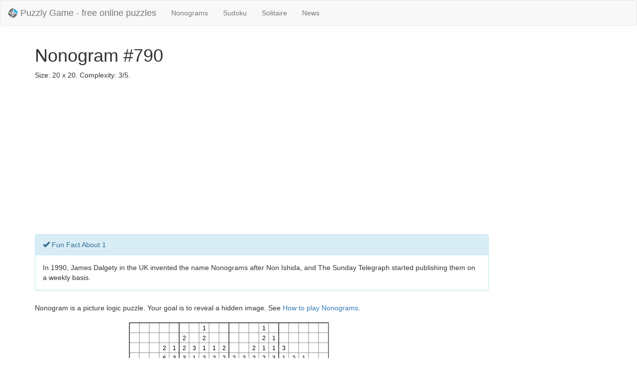

--- FILE ---
content_type: text/html; charset=utf-8
request_url: https://puzzlygame.com/nonogram/790/
body_size: 2523
content:

<!DOCTYPE html>
<html lang="en">
<head>
<title>Nonogram #790 Size: 20x20 Complexity: 3/5 | Puzzly Game</title>
<meta name="viewport" content="width=device-width, initial-scale=1.0">
<link rel="shortcut icon" href="/favicon.png" type="image/png">
<link rel="icon" href="/favicon.png" type="image/png">
<link href="/static/css/bootstrap.min.css" rel="stylesheet" media="screen">
<link href="/static/css/gp.css?ci=6799c1a7" rel="stylesheet" media="screen">
<meta name="description" content="Nonogram #790 Size: 20x20 Complexity: 3/5">
<meta name="keywords" content="puzzle,logic game,nonogram,griddlers,pic-a-pix,paint by numbers,japanese crossword">
<meta name="author" content="PuzzlyGame">

</head>
<body>
  <header>
    <nav class="navbar navbar-default">
      <div class="container-fluid">

        <div class="navbar-header">
          <a class="navbar-brand" href="/">
            <img alt="Puzzly Game - free online puzzles" width="20" height="20" src="/static/img/logo-small.png" align="left">
            <span class="brand-text">Puzzly Game - free online puzzles</span>
          </a>
          <ul class="nav navbar-nav">
            <li><a href="/nonogram/">Nonograms</a></li>
            <li><a href="/sudoku/">Sudoku</a></li>
            <li><a href="/solitaire/">Solitaire</a></li>
            <li><a href="/news/">News</a></li>
          </ul>
        </div>

      </div>
    </nav>
  </header>

  <div class="container">
    


<h1>Nonogram #790</h1>
<p>Size: 20 x 20. Complexity: 3/5.</p>


<div class="ads-banner">
    
    <script async src="//pagead2.googlesyndication.com/pagead/js/adsbygoogle.js"></script>
    
    <ins class="adsbygoogle"
         style="display:block"
         data-ad-client="ca-pub-6474680909689206"
         data-ad-slot="9267777377"
         data-ad-format="auto"></ins>
    <script>
     (adsbygoogle = window.adsbygoogle || []).push({});
    </script>
    
</div>



<div class="panel panel-info" style="width:80%">
    <div class="panel-heading">
        <span class="glyphicon glyphicon-ok" aria-hidden="true"></span>&nbsp;Fun Fact About 1
    </div>
    <div class="panel-body">
        In 1990, James Dalgety in the UK invented the name Nonograms after Non Ishida, and The Sunday Telegraph started publishing them on a weekly basis.

    </div>
</div>

<div class="content noselect">
    <p>Nonogram is a picture logic puzzle. Your goal is to reveal a hidden image. See <a href="/pages/how_to_play_nonograms/">How to play Nonograms</a>.</p>

    <div>
        <canvas id="canvas" width="620" height="580">Requires HTML5 support.</canvas>
    </div>

    <div id="complete-alert" class="alert alert-success hidden" role="alert">
        <p>Well done! You successfuly completed this puzzle!</p>
    </div>

    <div>
        <a class="btn btn-info" role="button" onclick="window.nonogram.undo()">
            <span class="glyphicon glyphicon-backward" aria-hidden="true"></span>&nbsp;Undo
        </a>&nbsp;&nbsp;
        <a class="btn btn-info" role="button" onclick="window.nonogram.redo()">
            <span class="glyphicon glyphicon-forward" aria-hidden="true"></span>&nbsp;Redo
        </a>&nbsp;&nbsp;
        <a href="./" class="btn btn-primary" role="button">
            <span class="glyphicon glyphicon-refresh" aria-hidden="true"></span>&nbsp;Start over
        </a>&nbsp;&nbsp;
        <a href="/nonogram/random/" class="btn btn-success" role="button">
            <span class="glyphicon glyphicon-random" aria-hidden="true"></span>&nbsp;New random Nonogram
        </a>
    </div>
</div>


<div class="ads-banner">
    
    <script async src="//pagead2.googlesyndication.com/pagead/js/adsbygoogle.js"></script>
    
    <ins class="adsbygoogle"
         style="display:block"
         data-ad-client="ca-pub-6474680909689206"
         data-ad-slot="9267777377"
         data-ad-format="auto"></ins>
    <script>
     (adsbygoogle = window.adsbygoogle || []).push({});
    </script>
    
</div>



    <hr>

    <footer>
      <div class="row">
        <div class="col-md-3">
          <h4>FAQ</h4>
          <ul class="list-unstyled">
            <li><a href="/pages/how_to_play_nonograms/">How to play Nonograms</a></li>
            <li><a href="/pages/nonogram_history/">Nonogram history</a></li>
          </ul>
        </div>
        <div class="col-md-3">
          <h4>Contact us</h4>
          <ul class="list-unstyled">
            <li><a href="/feedback/">Feedback</a></li>
          </ul>
        </div>
        <div class="col-md-6">
          <p class="pull-right">&copy; 2014 - 2024 <a href="/">Puzzly Game</a></p>
        </div>
      </div>
    </footer>
  </div>

  <script src="/static/js/libs/jquery.js"></script>
  <script src="/static/js/libs/bootstrap.min.js"></script>

  
<script src="/static/js/nonogram.min.js?ci=6799c1a7"></script>
<script type="text/javascript">
 $(document).ready(function() {
     var puzzle = {
         id:  790 ,
         rows: [[2,2,2,2],[2,1,1,2],[1,2,2,2],[4,2,3],[3,2,1,1,2],[3,1,2,2,1],[2,2,2,2,2,2],[2,1,2,3,1,1,2],[2,1,1,1,1,1,1,1,1],[2,1,1,2,1,1,1,1],[2,1,1,6,1,1,1],[2,2,1,1,2,1,1],[2,1,2,2,1],[2,3,2,2],[3,3,1,1],[1,2,5,2,1],[3,2,1],[9,1,1],[3,8,2],[3,3,1]],
         columns: [[14,1],[12,1],[4,2,1],[2,6,1,2,1],[1,3,3,2,1],[2,2,3,1,2,1],[3,1,2,1,1],[1,2,1,2,1,1,1],[1,2,4,1,1],[2,2,1,1,2],[2,1,1,2],[2,1,1,2],[2,2,4,1,2],[1,2,1,2,1,1,1],[1,1,3,2,2,1],[3,1,1,3,3],[2,1,4,2],[1,2,1,1],[4,3,2],[8,2]],
     };
     window.nonogram = new Nonogram(puzzle.columns, puzzle.rows);
     nonogram.draw();

     window.addEventListener("gameover", function() {
         setTimeout(function() {
             $("#complete-alert").removeClass("hidden");
         }, 500);
         ga("send", "event", "Nonogram", "completed", puzzle.id);
     });
 });
</script>

<script type="application/ld+json">
  {
  "@context": "http://schema.org",
  "@type": "WebApplication",
  "name": "Nonogram - Puzzly Game",
  "url": "https:\/\/puzzlygame.com\/nonogram\/790\/",
  "description": "Nonogram is a picture logic puzzle. Free and online. Your goal is to reveal a hidden image.",
  "inLanguage": "English",
  "browserRequirements": "Requires HTML5 support.",
  "applicationCategory": "Game, Multimedia",
  "applicationSubCategory": "Puzzle, Logic Game, Griddler",
  "genre": ["Puzzle", "Griddler", "Logic Game", "Japanese crossword", "Picture logic game"],
  "operatingSystem": ["Windows, Mac OS X", "Linux"],
  "author": {
    "@type": "Organization",
    "name": "Puzzly Game - Free online puzzles.",
    "url": "https://puzzlygame.com"
  },
  "audience":{
    "@type": "PeopleAudience",
    "suggestedMinAge": "8"
  },
  "offers":{
    "@type":"Offer",
    "priceCurrency":"$",
    "price":"0.00",
    "availableAtOrFrom": "https:\/\/puzzlygame.com\/nonogram\/790\/"
  },
  "aggregateRating":{
    "@type":"AggregateRating",
    "ratingValue":"5",
    "ratingCount": "1000"
  }
  }
</script>



  
  <script>
    (function(i,s,o,g,r,a,m){i['GoogleAnalyticsObject']=r;i[r]=i[r]||function(){
    (i[r].q=i[r].q||[]).push(arguments)},i[r].l=1*new Date();a=s.createElement(o),
    m=s.getElementsByTagName(o)[0];a.async=1;a.src=g;m.parentNode.insertBefore(a,m)
    })(window,document,'script','//www.google-analytics.com/analytics.js','ga');

    ga('create', 'UA-28993181-4', 'auto');
    ga('send', 'pageview');
  </script>
  
<script defer src="https://static.cloudflareinsights.com/beacon.min.js/vcd15cbe7772f49c399c6a5babf22c1241717689176015" integrity="sha512-ZpsOmlRQV6y907TI0dKBHq9Md29nnaEIPlkf84rnaERnq6zvWvPUqr2ft8M1aS28oN72PdrCzSjY4U6VaAw1EQ==" data-cf-beacon='{"version":"2024.11.0","token":"9994668375234071acc1807772da6136","r":1,"server_timing":{"name":{"cfCacheStatus":true,"cfEdge":true,"cfExtPri":true,"cfL4":true,"cfOrigin":true,"cfSpeedBrain":true},"location_startswith":null}}' crossorigin="anonymous"></script>
</body>
</html>


--- FILE ---
content_type: text/html; charset=utf-8
request_url: https://www.google.com/recaptcha/api2/aframe
body_size: 268
content:
<!DOCTYPE HTML><html><head><meta http-equiv="content-type" content="text/html; charset=UTF-8"></head><body><script nonce="A5aJ-34yxmlvdFQH2kT4JA">/** Anti-fraud and anti-abuse applications only. See google.com/recaptcha */ try{var clients={'sodar':'https://pagead2.googlesyndication.com/pagead/sodar?'};window.addEventListener("message",function(a){try{if(a.source===window.parent){var b=JSON.parse(a.data);var c=clients[b['id']];if(c){var d=document.createElement('img');d.src=c+b['params']+'&rc='+(localStorage.getItem("rc::a")?sessionStorage.getItem("rc::b"):"");window.document.body.appendChild(d);sessionStorage.setItem("rc::e",parseInt(sessionStorage.getItem("rc::e")||0)+1);localStorage.setItem("rc::h",'1769553881471');}}}catch(b){}});window.parent.postMessage("_grecaptcha_ready", "*");}catch(b){}</script></body></html>

--- FILE ---
content_type: text/plain
request_url: https://www.google-analytics.com/j/collect?v=1&_v=j102&a=861783208&t=pageview&_s=1&dl=https%3A%2F%2Fpuzzlygame.com%2Fnonogram%2F790%2F&ul=en-us%40posix&dt=Nonogram%20%23790%20Size%3A%2020x20%20Complexity%3A%203%2F5%20%7C%20Puzzly%20Game&sr=1280x720&vp=1280x720&_u=IEBAAEABAAAAACAAI~&jid=252311751&gjid=511346244&cid=820905301.1769553880&tid=UA-28993181-4&_gid=1474682407.1769553880&_r=1&_slc=1&z=771279298
body_size: -449
content:
2,cG-4CYTM9T9CQ